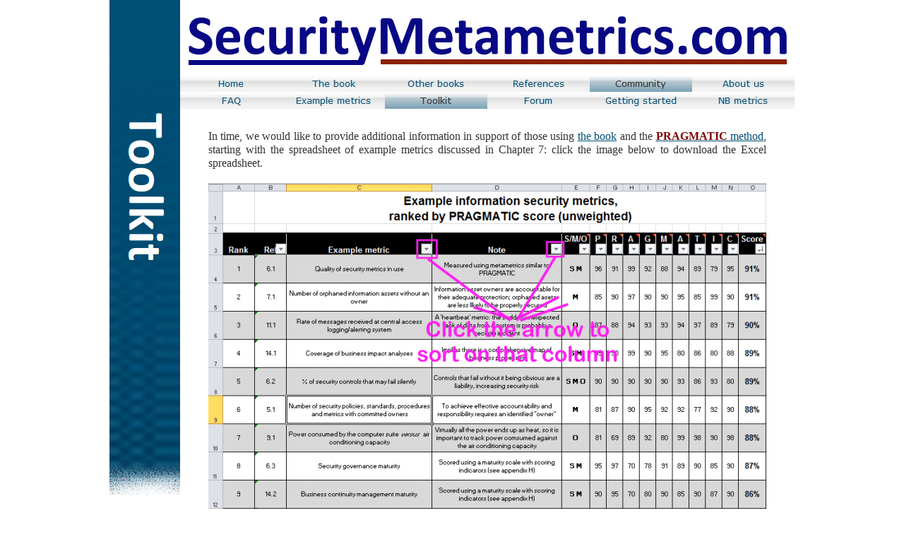

--- FILE ---
content_type: text/html
request_url: https://www.securitymetametrics.com/html/toolkit.html
body_size: 2858
content:

<!DOCTYPE HTML PUBLIC "-//W3C//DTD HTML 4.01 Transitional//EN">
<html>
<head>
<title>Toolkit</title>
<meta http-equiv="Content-Type" content="text/html; charset=ISO-8859-1">
<meta name="Description" content="Tools supporting PRAGMATIC Security Metrics">
<meta name="Generator" content="NetObjects Fusion 11 for Windows">
<meta name="Copyright" content="© 2013 Brotby & Hinson  Patent pending">
<meta name="Keywords" content="information security, metrics, book, brotby, hinson, measure, measurement, metametric">
<script type="text/javascript">
<!--
function F_loadRollover(){} function F_roll(){}
//-->
</script>
<script type="text/javascript" src="../assets/jquery.js">
</script>
<link rel="stylesheet" type="text/css" href="../html/fusion.css">
<link rel="stylesheet" type="text/css" href="../html/style.css">
<link rel="stylesheet" type="text/css" href="../html/site.css">
<script type="text/javascript" src="./toolkit_nof.js">
</script>
<script type="text/javascript">
  var _gaq = _gaq || [];
  _gaq.push(['_setAccount', 'UA-41595368-1']);
  _gaq.push(['_trackPageview']);

  (function() {
    var ga = document.createElement('script'); ga.type = 'text/javascript'; ga.async = true;
    ga.src = ('https:' == document.location.protocol ? 'https://ssl' : 'http://www') + '.google-analytics.com/ga.js';
    var s = document.getElementsByTagName('script')[0]; s.parentNode.insertBefore(ga, s);
  })();
</script>

</head>
<body style="margin: 0px;" class="nof-centerBody">
	<div align="center">
		<table border="0" cellspacing="0" cellpadding="0">
			<tr>
				<td>
					<table cellpadding="0" cellspacing="0" border="0" width="970">
						<tr valign="top" align="left">
							<td>
								<table border="0" cellspacing="0" cellpadding="0" width="100">
									<tr valign="top" align="left">
										<td height="800" width="100"><img id="Banner1" height="800" width="100" src="../assets/images/autogen/Toolkit_NRBanner.gif" border="0" alt="Toolkit" title="Toolkit"></td>
									</tr>
								</table>
							</td>
							<td>
								<table border="0" cellspacing="0" cellpadding="0" width="870">
									<tr valign="top" align="left">
										<td height="21" width="40"><img src="../assets/images/autogen/clearpixel.gif" width="40" height="1" border="0" alt=""></td>
										<td width="529"><img src="../assets/images/autogen/clearpixel.gif" width="529" height="1" border="0" alt=""></td>
										<td width="261"><img src="../assets/images/autogen/clearpixel.gif" width="261" height="1" border="0" alt=""></td>
										<td width="40"><img src="../assets/images/autogen/clearpixel.gif" width="40" height="1" border="0" alt=""></td>
									</tr>
									<tr valign="top" align="left">
										<td height="75" colspan="4" width="870"><a href="../index.html"><img id="Picture2" height="75" width="870" src="../assets/images/autogen/SecurityMetametrics-banner-underlined.gif" border="0" alt="Go home" title="Go home"></a></td>
									</tr>
									<tr valign="top" align="left">
										<td colspan="4" height="10"></td>
									</tr>
									<tr valign="top" align="left">
										<td height="24" colspan="4" width="870">
											<table id="NavigationBar3" border="0" cellspacing="0" cellpadding="0" width="870">
												<tr valign="top" align="left">
													<td width="145"><a href="../index.html" class="nof-navButtonAnchor" onmouseover="F_loadRollover('NavigationButton7','',0);F_roll('NavigationButton7',1)" onmouseout="F_roll('NavigationButton7',0)"><img id="NavigationButton7" name="NavigationButton7" height="24" width="145" src="../assets/images/autogen/Home_Np_Regular_1.jpg" onmouseover="F_loadRollover(this,'Home_NRp_RegularOver_1.jpg',0)" border="0" alt="Home" title="Home"></a></td>
													<td width="145"><a href="../html/book.html" class="nof-navButtonAnchor" onmouseover="F_loadRollover('NavigationButton8','',0);F_roll('NavigationButton8',1)" onmouseout="F_roll('NavigationButton8',0)"><img id="NavigationButton8" name="NavigationButton8" height="24" width="145" src="../assets/images/autogen/The-book_Np_Regular_1.jpg" onmouseover="F_loadRollover(this,'The-book_NRp_RegularOver_1.jpg',0)" border="0" alt="The book" title="The book"></a></td>
													<td width="145"><a href="../html/other_books.html" class="nof-navButtonAnchor" onmouseover="F_loadRollover('NavigationButton9','',0);F_roll('NavigationButton9',1)" onmouseout="F_roll('NavigationButton9',0)"><img id="NavigationButton9" name="NavigationButton9" height="24" width="145" src="../assets/images/autogen/Other-books_Np_Regular_1.jpg" onmouseover="F_loadRollover(this,'Other-books_NRp_RegularOver_1.jpg',0)" border="0" alt="Other books" title="Other books"></a></td>
													<td width="145"><a href="../html/references.html" class="nof-navButtonAnchor" onmouseover="F_loadRollover('NavigationButton10','',0);F_roll('NavigationButton10',1)" onmouseout="F_roll('NavigationButton10',0)"><img id="NavigationButton10" name="NavigationButton10" height="24" width="145" src="../assets/images/autogen/References_Np_Regular_1.jpg" onmouseover="F_loadRollover(this,'References_NRp_RegularOver_1.jpg',0)" border="0" alt="References" title="References"></a></td>
													<td width="145"><a href="../html/community.html" class="nof-navButtonAnchor" onmouseover="F_loadRollover('NavigationButton11','',0);F_roll('NavigationButton11',1)" onmouseout="F_roll('NavigationButton11',0)"><img id="NavigationButton11" name="NavigationButton11" height="24" width="145" src="../assets/images/autogen/Community_Hp_Highlighted_1.jpg" onmouseover="F_loadRollover(this,'Community_HRp_HighlightedOver_1.jpg',0)" border="0" alt="Community" title="Community"></a></td>
													<td width="145" height="24"><a href="../html/about_us.html" class="nof-navButtonAnchor" onmouseover="F_loadRollover('NavigationButton12','',0);F_roll('NavigationButton12',1)" onmouseout="F_roll('NavigationButton12',0)"><img id="NavigationButton12" name="NavigationButton12" height="24" width="145" src="../assets/images/autogen/About-us_Np_Regular_1.jpg" onmouseover="F_loadRollover(this,'About-us_NRp_RegularOver_1.jpg',0)" border="0" alt="About us" title="About us"></a></td>
												</tr>
											</table>
										</td>
									</tr>
									<tr valign="top" align="left">
										<td height="24" colspan="4" width="870">
											<table id="NavigationBar2" border="0" cellspacing="0" cellpadding="0" width="870">
												<tr valign="top" align="left">
													<td width="145"><a href="../html/faq.html" class="nof-navButtonAnchor" onmouseover="F_loadRollover('NavigationButton1','',0);F_roll('NavigationButton1',1)" onmouseout="F_roll('NavigationButton1',0)"><img id="NavigationButton1" name="NavigationButton1" height="24" width="145" src="../assets/images/autogen/FAQ_Np_Regular_1.jpg" onmouseover="F_loadRollover(this,'FAQ_NRp_RegularOver_1.jpg',0)" border="0" alt="FAQ" title="FAQ"></a></td>
													<td width="145"><a href="../html/example_metrics.html" class="nof-navButtonAnchor" onmouseover="F_loadRollover('NavigationButton2','',0);F_roll('NavigationButton2',1)" onmouseout="F_roll('NavigationButton2',0)"><img id="NavigationButton2" name="NavigationButton2" height="24" width="145" src="../assets/images/autogen/Example-metrics_Np_Regular_1.jpg" onmouseover="F_loadRollover(this,'Example-metrics_NRp_RegularOver_1.jpg',0)" border="0" alt="Example metrics" title="Example metrics"></a></td>
													<td width="145"><a href="../html/toolkit.html" class="nof-navButtonAnchor" onmouseover="F_loadRollover('NavigationButton3','',0);F_roll('NavigationButton3',1)" onmouseout="F_roll('NavigationButton3',0)"><img id="NavigationButton3" name="NavigationButton3" height="24" width="145" src="../assets/images/autogen/Toolkit_Hp_Highlighted_1.jpg" onmouseover="F_loadRollover(this,'Toolkit_HRp_HighlightedOver_1.jpg',0)" border="0" alt="Toolkit" title="Toolkit"></a></td>
													<td width="145"><a href="../html/forum.html" class="nof-navButtonAnchor" onmouseover="F_loadRollover('NavigationButton4','',0);F_roll('NavigationButton4',1)" onmouseout="F_roll('NavigationButton4',0)"><img id="NavigationButton4" name="NavigationButton4" height="24" width="145" src="../assets/images/autogen/Forum_Np_Regular_1.jpg" onmouseover="F_loadRollover(this,'Forum_NRp_RegularOver_1.jpg',0)" border="0" alt="Forum" title="Forum"></a></td>
													<td width="145"><a href="../html/getting_started.html" class="nof-navButtonAnchor" onmouseover="F_loadRollover('NavigationButton5','',0);F_roll('NavigationButton5',1)" onmouseout="F_roll('NavigationButton5',0)"><img id="NavigationButton5" name="NavigationButton5" height="24" width="145" src="../assets/images/autogen/Getting-started_Np_Regular_1.jpg" onmouseover="F_loadRollover(this,'Getting-started_NRp_RegularOver_1.jpg',0)" border="0" alt="Getting started" title="Getting started"></a></td>
													<td width="145" height="24"><a href="../html/nb_metrics.html" class="nof-navButtonAnchor" onmouseover="F_loadRollover('NavigationButton6','',0);F_roll('NavigationButton6',1)" onmouseout="F_roll('NavigationButton6',0)"><img id="NavigationButton6" name="NavigationButton6" height="24" width="145" src="../assets/images/autogen/NB-metrics_Np_Regular_1.jpg" onmouseover="F_loadRollover(this,'NB-metrics_NRp_RegularOver_1.jpg',0)" border="0" alt="NB metrics" title="NB metrics"></a></td>
												</tr>
											</table>
										</td>
									</tr>
									<tr valign="top" align="left">
										<td colspan="4" height="29"></td>
									</tr>
									<tr valign="top" align="left">
										<td></td>
										<td colspan="2" width="790" id="Text3" class="TextObject">
											<p>In time, we would like to provide additional information in support of those using <a href="../html/book.html">the book</a> and the <a href="../html/sampler.html"><b><span style="color: rgb(128,0,0); font-weight: bold;">PRAGMATIC </span></b>method</a>, starting with the spreadsheet of example metrics discussed in Chapter 7: click the image below to download the Excel spreadsheet.</p>
											<p><a id="Picture3A" href="../PRAGMATIC_security_metrics_examples.xlsx" target="_blank"><img id="Picture3" height="686" width="790" src="../assets/images/autogen/Example-metrics-spreadsheet-taster.gif" vspace="0" hspace="0" align="top" border="0" alt="Click here to download the spreadsheet" title="Click here to download the spreadsheet"></a></p>
											<p>Feel free to re-score the example metrics in your own organizational and business context. Change the metrics as much as you like, and add your own candidate or pet metrics. Re-sort the list by any column - for example to identify the most <b><span style="color: rgb(128,0,0); font-weight: bold;">M</span></b>eaningful or most <b><span style="color: rgb(128,0,0); font-weight: bold;">P</span></b>redictive examples, or sort them according to the sections of <a id="Text3Link3" href="http://www.iso27001security.com/html/27002.html" target="_blank">ISO/IEC 27002</a>. Filter out just the strategic or management metrics. Knock yourself out!</p>
											<p>&nbsp;</p>
											<h3>What should an Information Security Metrics Toolkit consist of?</h3>
											<p>Aside from <a id="Text3Link4" href="../PRAGMATIC_security_metrics_examples.xlsx" target="_blank">the spreadsheet</a>, <a href="../html/book.html">the book</a>, the <a href="../html/faq.html">metrics FAQ</a> and other information on this site, and the <a id="Text3Link7" href="http://www.linkedin.com/groups?gid=6547882" target="_blank">Linkedin discussion forum</a>, what else would help you? What tools, documents, presentations <i>etc</i>. would you find most useful to help design, develop, implement and maintain <i>your </i>information security metrics?</p>
											<p style="margin-bottom: 0px;">If you think of something you want, or if you are willing to share something that you have developed, please do get in touch, either <a href="../html/contact_us.html">by email</a> or through the <a id="Text3Link9" href="http://www.linkedin.com/groups?gid=6547882" target="_blank">Linkedin forum</a>.</p>
										</td>
										<td></td>
									</tr>
									<tr valign="top" align="left">
										<td colspan="4" height="15"></td>
									</tr>
									<tr valign="top" align="left">
										<td colspan="2"></td>
										<td width="261" id="Text2" class="TextObject">
											<p style="text-align: right; margin-bottom: 0px;"><span style="font-size: 9pt; color: rgb(153,153,153);">Copyright &#169; 2021 Gary Hinson &amp; Krag Brotby</span></p>
										</td>
										<td></td>
									</tr>
								</table>
							</td>
						</tr>
					</table>
				</td>
			</tr>
		</table>
	</div>
</body>
</html>
 

--- FILE ---
content_type: text/css
request_url: https://www.securitymetametrics.com/html/style.css
body_size: 1095
content:
/* Text */
BODY {	background-image : none;
	background-repeat : repeat-x;
	font-family : Calibri;
	font-size : 12pt;
	color : rgb(51,51,51);
	line-height : 1.2em;
	text-align : justify;
	background-color : rgb(255,255,255)}

.nof_AmbitionBlueBanners1-Default{
font-family:Calibri; font-size:72px; color:rgb(255,255,255) ;
	font-style : normal;
	font-weight : bold
}

.nof_AmbitionBlueNavbar4-Regular{
font-family:Verdana; font-size:10pt; color:rgb(0,78,119) 
}

.nof_AmbitionBlueNavbar5-Rollover{
font-family:Verdana; font-size:10pt; color:rgb(51,51,51) 
}

.nof_AmbitionBlueNavbar6-Highlighted{
font-family:Verdana; font-size:10pt; color:rgb(51,51,51) 
}

.nof_AmbitionBlueNavbar7-HighlightedRollover{
font-family:Verdana; font-size:10pt; color:rgb(0,78,119) 
}

.nof_AmbitionBlueNavbar9-Regular{
font-family:verdana; font-size:8pt; color:rgb(51,51,51) 
}

.nof_AmbitionBlueNavbar10-Rollover{
font-family:verdana; font-size:8pt; color:rgb(51,51,51) 
}

.nof_AmbitionBlueNavbar11-Highlighted{
font-family:verdana; font-size:8pt; color:rgb(51,51,51) 
}

.nof_AmbitionBlueNavbar12-HighlightedRollover{
font-family:verdana; font-size:8pt; color:rgb(51,51,51) 
}


P {
	font-family: Calibri;
	font-size : 12pt;
	color : rgb(51,51,51);
	text-align : justify
}

.TextObject{
	font-family: Calibri;
	font-size : 12pt;
	color : rgb(51,51,51);
	text-align : justify
}

.TextNavBar{
	font-family: Calibri;
	font-size : 12pt;
	color : #000000
}

A:link {
	font-family: Calibri;
	font-size : 12pt
}

A:visited {
	font-family: Calibri;
	font-size : 12pt;
	color : rgb(0,128,0);
	text-decoration : underline;
	font : Calibri
}

A:active {
	font-family: Calibri;
	font-size : 12pt;
	text-decoration : underline;
	color : rgb(128,0,0);
	font : Calibri
}

H1 {
	font-family: Calibri;
	color : rgb(0,0,128);
	font-size : 28pt;
	text-align : left
}

H2 {
	font-family: Calibri;
	font-weight : bold;
	color : rgb(0,0,128);
	font-size : 24pt;
	text-align : left
}

H3 {
	font-family: Calibri;
	font-weight : bold;
	color : rgb(0,0,128);
	font-size : 20pt;
	text-align : left
}



UL {
	font-family: Calibri;
	font-size : 12pt;
	text-align : justify
}

OL {
	font-family: Calibri;
	font-size : 12pt;
	text-align : justify
}.nof_AmbitionBlueNavbar21-Regular{
font-family:MS Sans Serif ; font-size:10; font-weight:400; font-style:normal; color:#ffffff 
}

.nof_AmbitionBlueNavbar22-Rollover{
font-family:MS Sans Serif ; font-size:10; font-weight:400; font-style:normal; color:#ffffff 
}

.nof_AmbitionBlueNavbar23-Highlighted{
font-family:MS Sans Serif ; font-size:10; font-weight:400; font-style:normal; color:#ffffff 
}

.nof_AmbitionBlueNavbar24-HighlightedRollover{
font-family:MS Sans Serif ; font-size:10; font-weight:400; font-style:normal; color:#ffffff 
}

.nof_AmbitionBlueNavbar25-Regular{
font-family:MS Sans Serif ; font-size:10; font-weight:400; font-style:normal; color:#ffffff 
}

.nof_AmbitionBlueNavbar26-Rollover{
font-family:MS Sans Serif ; font-size:10; font-weight:400; font-style:normal; color:#ffffff 
}

.nof_AmbitionBlueNavbar27-Highlighted{
font-family:MS Sans Serif ; font-size:10; font-weight:400; font-style:normal; color:#ffffff 
}

.nof_AmbitionBlueNavbar28-HighlightedRollover{
font-family:MS Sans Serif ; font-size:10; font-weight:400; font-style:normal; color:#ffffff 
}


A {
	font-size: 12pt;
	font-family : Calibri;
	color : rgb(0,78,119);
	text-decoration : underline;
	font : Calibri
}.ui-accordion{
	border: 1px solid #888888 !important;
	border-top: none !important
}
 .ui-accordion a {
	border: none !important
}
div.ui-accordion.selected a.head.selected                                    {
	background-image: url( "../assets/images/AccordionTabOpen.png" ) !important;
	color: #004E77 !important
}
.ui-accordion a.head {
	background-image: url( "../assets/images/AccordionTabClosed.png" ) !important;
	background-color: #ffffff !important;
	border: none !important;
	background-position: -1px 0px !important;
	font-size: 11px !important;
	color: #004E77 !important;
	font-weight: normal !important;
	text-indent: 25px !important;
	height: 30px !important
}
.ui-accordion .ui-accordion-panel a {
	display: inline !important
}

/* Tabs */
.ui-tabs-panel{
	border: 1px solid #888888 !important;
	padding: 5px !important
}
.ui-tabs-nav a {
	background-image: url( "../assets/images/tab_top.png" ) !important;
	font-weight: normal !important;
	color: #004E77 !important;
	font-size: 11px !important
}
.ui-tabs-nav .ui-tabs-selected a {
	color: #004E77 !important
}
.ui-tabs-nav a span                                    {
	background-image: url( "../assets/images/tab_top.png" ) !important;
	max-height: 50px
}

div.TogglePaneFancyHeader {
	font-family: inherit !important;
	font-size: 11px !important;
	font-weight: normal !important;
	height: 30px !important;
	padding: 0px !important;
	text-indent: 25px;
	cursor: pointer;
	border: 1px solid #888888 !important;
	border-width: 0px 1px !important;
	background-color: transparent !important;
	background-image: url( "../assets/images/TogglePaneOpen.png" ) !important;
	background-position: 0% 0% !important;
	color: #004E77 !important
}
div.TogglePaneFancyHeaderClosed {
	background-color: transparent !important;
	background-image: url( "../assets/images/TogglePaneClosed.png" ) !important;
	background-position: 0% 0% !important;
	color: #004E77 !important
}
div.TogglePanePlainContent {
	border: 1px solid #888888 !important;
	border-top: none !important
}
h4{	color : rgb(0,0,128);
	font-family : Calibri;
	text-align : left;
	font-size : 14pt}


LI {
	text-align: none;
	font-family : Calibri
}A:hover {
	font-family: Calibri;
	font-size : 12pt;
	color : rgb(0,102,255);
	text-decoration : underline;
	font : Calibri
}


/* Accordion */
.ui-tabs-nav a:hover span{
	background-position: 0 -50px !important
}
.ui-tabs-nav a:hover{
	background-position: 100% -150px !important;
	color: #004E77 !important
}

/* Toggle Pane */



--- FILE ---
content_type: application/javascript
request_url: https://www.securitymetametrics.com/html/toolkit_nof.js
body_size: 164
content:
// Begin Analytics
$(document).ready( function() {
	$('#Picture3A').bind('click', function() { _gaq.push(['_trackPageview', '/downloads/PRAGMATIC security metrics examples.xlsx']); } );
	$('#Text3Link3').bind('click', function() { _gaq.push(['_trackPageview', '/outgoing/www.iso27001security.com/html/27002.html']); } );
	$('#Text3Link4').bind('click', function() { _gaq.push(['_trackPageview', '/downloads/PRAGMATIC security metrics examples.xlsx']); } );
	$('#Text3Link7').bind('click', function() { _gaq.push(['_trackPageview', '/outgoing/www.linkedin.com/groups?gid=6547882']); } );
	$('#Text3Link9').bind('click', function() { _gaq.push(['_trackPageview', '/outgoing/www.linkedin.com/groups?gid=6547882']); } );
});
// End Analytics

